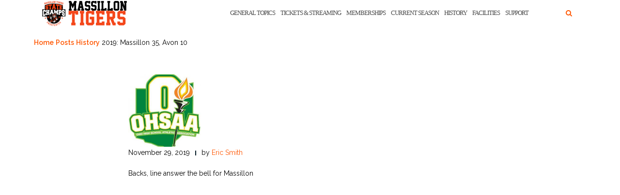

--- FILE ---
content_type: text/html; charset=UTF-8
request_url: https://massillontigers.com/2019/11/29/2019-massillon-35-avon-10/
body_size: 11635
content:
<!DOCTYPE html><html lang="en-US"><head><meta charset="UTF-8"><meta name="viewport" content="width=device-width, initial-scale=1"><link rel="stylesheet" media="print" onload="this.onload=null;this.media='all';" id="ao_optimized_gfonts" href="https://fonts.googleapis.com/css?family=Raleway%3A100%2C300%2C400%2C500%2C600%2C700&amp;display=swap"><link rel="profile" href="https://gmpg.org/xfn/11"><link rel="pingback" href="https://massillontigers.com/xmlrpc.php"><meta name='robots' content='index, follow, max-image-preview:large, max-snippet:-1, max-video-preview:-1' /><link media="all" href="https://massillontigers.com/wp-content/cache/autoptimize/css/autoptimize_0f6a650904f6a1f06ca41f67321fd405.css" rel="stylesheet"><title>2019: Massillon 35, Avon 10 - MassillonTigers.com</title><link rel="canonical" href="https://massillontigers.com/2019/11/29/2019-massillon-35-avon-10/" /><meta property="og:locale" content="en_US" /><meta property="og:type" content="article" /><meta property="og:title" content="2019: Massillon 35, Avon 10 - MassillonTigers.com" /><meta property="og:description" content="Backs, line answer the bell for Massillon Nov 29, 2019 10:18 PM GAME STATS PARMA Massillon coach Nate Moore believes &hellip; Continue reading 2019: Massillon 35, Avon 10" /><meta property="og:url" content="https://massillontigers.com/2019/11/29/2019-massillon-35-avon-10/" /><meta property="og:site_name" content="MassillonTigers.com" /><meta property="article:publisher" content="https://www.facebook.com/massillontiger.boosterclub/" /><meta property="article:published_time" content="2019-11-30T04:10:32+00:00" /><meta property="article:modified_time" content="2020-10-19T14:25:32+00:00" /><meta property="og:image" content="https://massillontigers.com/wp-content/uploads/2017/06/OHSAA-2017-e1561058900416.jpg" /><meta property="og:image:width" content="300" /><meta property="og:image:height" content="300" /><meta property="og:image:type" content="image/jpeg" /><meta name="author" content="Eric Smith" /><meta name="twitter:card" content="summary_large_image" /><meta name="twitter:creator" content="@MassillonProud" /><meta name="twitter:site" content="@Massillon_Tiger" /><meta name="twitter:label1" content="Written by" /><meta name="twitter:data1" content="Eric Smith" /><meta name="twitter:label2" content="Est. reading time" /><meta name="twitter:data2" content="2 minutes" /> <script type="application/ld+json" class="yoast-schema-graph">{"@context":"https://schema.org","@graph":[{"@type":"Article","@id":"https://massillontigers.com/2019/11/29/2019-massillon-35-avon-10/#article","isPartOf":{"@id":"https://massillontigers.com/2019/11/29/2019-massillon-35-avon-10/"},"author":{"name":"Eric Smith","@id":"https://massillontigers.com/#/schema/person/d6805f15038b650b529a3a473e07fb9e"},"headline":"2019: Massillon 35, Avon 10","datePublished":"2019-11-30T04:10:32+00:00","dateModified":"2020-10-19T14:25:32+00:00","mainEntityOfPage":{"@id":"https://massillontigers.com/2019/11/29/2019-massillon-35-avon-10/"},"wordCount":475,"publisher":{"@id":"https://massillontigers.com/#organization"},"image":{"@id":"https://massillontigers.com/2019/11/29/2019-massillon-35-avon-10/#primaryimage"},"thumbnailUrl":"https://massillontigers.com/wp-content/uploads/2017/06/OHSAA-2017-e1561058900416.jpg","keywords":["Aidan Longwell","Avon","Parma Byers Field","Raekwon Venson","Zion Phifer"],"articleSection":["History"],"inLanguage":"en-US"},{"@type":"WebPage","@id":"https://massillontigers.com/2019/11/29/2019-massillon-35-avon-10/","url":"https://massillontigers.com/2019/11/29/2019-massillon-35-avon-10/","name":"2019: Massillon 35, Avon 10 - MassillonTigers.com","isPartOf":{"@id":"https://massillontigers.com/#website"},"primaryImageOfPage":{"@id":"https://massillontigers.com/2019/11/29/2019-massillon-35-avon-10/#primaryimage"},"image":{"@id":"https://massillontigers.com/2019/11/29/2019-massillon-35-avon-10/#primaryimage"},"thumbnailUrl":"https://massillontigers.com/wp-content/uploads/2017/06/OHSAA-2017-e1561058900416.jpg","datePublished":"2019-11-30T04:10:32+00:00","dateModified":"2020-10-19T14:25:32+00:00","breadcrumb":{"@id":"https://massillontigers.com/2019/11/29/2019-massillon-35-avon-10/#breadcrumb"},"inLanguage":"en-US","potentialAction":[{"@type":"ReadAction","target":["https://massillontigers.com/2019/11/29/2019-massillon-35-avon-10/"]}]},{"@type":"ImageObject","inLanguage":"en-US","@id":"https://massillontigers.com/2019/11/29/2019-massillon-35-avon-10/#primaryimage","url":"https://massillontigers.com/wp-content/uploads/2017/06/OHSAA-2017-e1561058900416.jpg","contentUrl":"https://massillontigers.com/wp-content/uploads/2017/06/OHSAA-2017-e1561058900416.jpg","width":300,"height":300,"caption":"OHSAA"},{"@type":"BreadcrumbList","@id":"https://massillontigers.com/2019/11/29/2019-massillon-35-avon-10/#breadcrumb","itemListElement":[{"@type":"ListItem","position":1,"name":"Home","item":"https://massillontigers.com/"},{"@type":"ListItem","position":2,"name":"Posts","item":"https://massillontigers.com/posts/"},{"@type":"ListItem","position":3,"name":"History","item":"https://massillontigers.com/category/history/"},{"@type":"ListItem","position":4,"name":"2019: Massillon 35, Avon 10"}]},{"@type":"WebSite","@id":"https://massillontigers.com/#website","url":"https://massillontigers.com/","name":"MassillonTigers.com","description":"The official home of the 25 Time State Champion Massillon Tiger football program!","publisher":{"@id":"https://massillontigers.com/#organization"},"potentialAction":[{"@type":"SearchAction","target":{"@type":"EntryPoint","urlTemplate":"https://massillontigers.com/?s={search_term_string}"},"query-input":{"@type":"PropertyValueSpecification","valueRequired":true,"valueName":"search_term_string"}}],"inLanguage":"en-US"},{"@type":"Organization","@id":"https://massillontigers.com/#organization","name":"Massillon Tiger Football Booster Club","url":"https://massillontigers.com/","logo":{"@type":"ImageObject","inLanguage":"en-US","@id":"https://massillontigers.com/#/schema/logo/image/","url":"https://massillontigers.com/wp-content/uploads/2017/05/IMG_8395.jpg","contentUrl":"https://massillontigers.com/wp-content/uploads/2017/05/IMG_8395.jpg","width":654,"height":810,"caption":"Massillon Tiger Football Booster Club"},"image":{"@id":"https://massillontigers.com/#/schema/logo/image/"},"sameAs":["https://www.facebook.com/massillontiger.boosterclub/","https://x.com/Massillon_Tiger"]},{"@type":"Person","@id":"https://massillontigers.com/#/schema/person/d6805f15038b650b529a3a473e07fb9e","name":"Eric Smith","image":{"@type":"ImageObject","inLanguage":"en-US","@id":"https://massillontigers.com/#/schema/person/image/","url":"https://secure.gravatar.com/avatar/1a2252e158caf01b342c9b79f7d233cbae99392530af344f7ac393d00b42e1b0?s=96&d=mm&r=g","contentUrl":"https://secure.gravatar.com/avatar/1a2252e158caf01b342c9b79f7d233cbae99392530af344f7ac393d00b42e1b0?s=96&d=mm&r=g","caption":"Eric Smith"},"sameAs":["https://x.com/@MassillonProud"],"url":"https://massillontigers.com/author/esmith/"}]}</script> <link rel='dns-prefetch' href='//stats.wp.com' /><link href='https://fonts.gstatic.com' crossorigin='anonymous' rel='preconnect' /><link rel="alternate" type="application/rss+xml" title="MassillonTigers.com &raquo; Feed" href="https://massillontigers.com/feed/" /><link rel="alternate" type="application/rss+xml" title="MassillonTigers.com &raquo; Comments Feed" href="https://massillontigers.com/comments/feed/" /><link rel="alternate" type="application/rss+xml" title="MassillonTigers.com &raquo; 2019: Massillon 35, Avon 10 Comments Feed" href="https://massillontigers.com/2019/11/29/2019-massillon-35-avon-10/feed/" /><link rel="alternate" title="oEmbed (JSON)" type="application/json+oembed" href="https://massillontigers.com/wp-json/oembed/1.0/embed?url=https%3A%2F%2Fmassillontigers.com%2F2019%2F11%2F29%2F2019-massillon-35-avon-10%2F" /><link rel="alternate" title="oEmbed (XML)" type="text/xml+oembed" href="https://massillontigers.com/wp-json/oembed/1.0/embed?url=https%3A%2F%2Fmassillontigers.com%2F2019%2F11%2F29%2F2019-massillon-35-avon-10%2F&#038;format=xml" />  <script src="//www.googletagmanager.com/gtag/js?id=G-7FLH09G2N4"  data-cfasync="false" data-wpfc-render="false" type="text/javascript" async></script> <script data-cfasync="false" data-wpfc-render="false" type="text/javascript">var em_version = '8.11.1';
				var em_track_user = true;
				var em_no_track_reason = '';
								var ExactMetricsDefaultLocations = {"page_location":"https:\/\/massillontigers.com\/2019\/11\/29\/2019-massillon-35-avon-10\/"};
								if ( typeof ExactMetricsPrivacyGuardFilter === 'function' ) {
					var ExactMetricsLocations = (typeof ExactMetricsExcludeQuery === 'object') ? ExactMetricsPrivacyGuardFilter( ExactMetricsExcludeQuery ) : ExactMetricsPrivacyGuardFilter( ExactMetricsDefaultLocations );
				} else {
					var ExactMetricsLocations = (typeof ExactMetricsExcludeQuery === 'object') ? ExactMetricsExcludeQuery : ExactMetricsDefaultLocations;
				}

								var disableStrs = [
										'ga-disable-G-7FLH09G2N4',
									];

				/* Function to detect opted out users */
				function __gtagTrackerIsOptedOut() {
					for (var index = 0; index < disableStrs.length; index++) {
						if (document.cookie.indexOf(disableStrs[index] + '=true') > -1) {
							return true;
						}
					}

					return false;
				}

				/* Disable tracking if the opt-out cookie exists. */
				if (__gtagTrackerIsOptedOut()) {
					for (var index = 0; index < disableStrs.length; index++) {
						window[disableStrs[index]] = true;
					}
				}

				/* Opt-out function */
				function __gtagTrackerOptout() {
					for (var index = 0; index < disableStrs.length; index++) {
						document.cookie = disableStrs[index] + '=true; expires=Thu, 31 Dec 2099 23:59:59 UTC; path=/';
						window[disableStrs[index]] = true;
					}
				}

				if ('undefined' === typeof gaOptout) {
					function gaOptout() {
						__gtagTrackerOptout();
					}
				}
								window.dataLayer = window.dataLayer || [];

				window.ExactMetricsDualTracker = {
					helpers: {},
					trackers: {},
				};
				if (em_track_user) {
					function __gtagDataLayer() {
						dataLayer.push(arguments);
					}

					function __gtagTracker(type, name, parameters) {
						if (!parameters) {
							parameters = {};
						}

						if (parameters.send_to) {
							__gtagDataLayer.apply(null, arguments);
							return;
						}

						if (type === 'event') {
														parameters.send_to = exactmetrics_frontend.v4_id;
							var hookName = name;
							if (typeof parameters['event_category'] !== 'undefined') {
								hookName = parameters['event_category'] + ':' + name;
							}

							if (typeof ExactMetricsDualTracker.trackers[hookName] !== 'undefined') {
								ExactMetricsDualTracker.trackers[hookName](parameters);
							} else {
								__gtagDataLayer('event', name, parameters);
							}
							
						} else {
							__gtagDataLayer.apply(null, arguments);
						}
					}

					__gtagTracker('js', new Date());
					__gtagTracker('set', {
						'developer_id.dNDMyYj': true,
											});
					if ( ExactMetricsLocations.page_location ) {
						__gtagTracker('set', ExactMetricsLocations);
					}
										__gtagTracker('config', 'G-7FLH09G2N4', {"forceSSL":"true"} );
										window.gtag = __gtagTracker;										(function () {
						/* https://developers.google.com/analytics/devguides/collection/analyticsjs/ */
						/* ga and __gaTracker compatibility shim. */
						var noopfn = function () {
							return null;
						};
						var newtracker = function () {
							return new Tracker();
						};
						var Tracker = function () {
							return null;
						};
						var p = Tracker.prototype;
						p.get = noopfn;
						p.set = noopfn;
						p.send = function () {
							var args = Array.prototype.slice.call(arguments);
							args.unshift('send');
							__gaTracker.apply(null, args);
						};
						var __gaTracker = function () {
							var len = arguments.length;
							if (len === 0) {
								return;
							}
							var f = arguments[len - 1];
							if (typeof f !== 'object' || f === null || typeof f.hitCallback !== 'function') {
								if ('send' === arguments[0]) {
									var hitConverted, hitObject = false, action;
									if ('event' === arguments[1]) {
										if ('undefined' !== typeof arguments[3]) {
											hitObject = {
												'eventAction': arguments[3],
												'eventCategory': arguments[2],
												'eventLabel': arguments[4],
												'value': arguments[5] ? arguments[5] : 1,
											}
										}
									}
									if ('pageview' === arguments[1]) {
										if ('undefined' !== typeof arguments[2]) {
											hitObject = {
												'eventAction': 'page_view',
												'page_path': arguments[2],
											}
										}
									}
									if (typeof arguments[2] === 'object') {
										hitObject = arguments[2];
									}
									if (typeof arguments[5] === 'object') {
										Object.assign(hitObject, arguments[5]);
									}
									if ('undefined' !== typeof arguments[1].hitType) {
										hitObject = arguments[1];
										if ('pageview' === hitObject.hitType) {
											hitObject.eventAction = 'page_view';
										}
									}
									if (hitObject) {
										action = 'timing' === arguments[1].hitType ? 'timing_complete' : hitObject.eventAction;
										hitConverted = mapArgs(hitObject);
										__gtagTracker('event', action, hitConverted);
									}
								}
								return;
							}

							function mapArgs(args) {
								var arg, hit = {};
								var gaMap = {
									'eventCategory': 'event_category',
									'eventAction': 'event_action',
									'eventLabel': 'event_label',
									'eventValue': 'event_value',
									'nonInteraction': 'non_interaction',
									'timingCategory': 'event_category',
									'timingVar': 'name',
									'timingValue': 'value',
									'timingLabel': 'event_label',
									'page': 'page_path',
									'location': 'page_location',
									'title': 'page_title',
									'referrer' : 'page_referrer',
								};
								for (arg in args) {
																		if (!(!args.hasOwnProperty(arg) || !gaMap.hasOwnProperty(arg))) {
										hit[gaMap[arg]] = args[arg];
									} else {
										hit[arg] = args[arg];
									}
								}
								return hit;
							}

							try {
								f.hitCallback();
							} catch (ex) {
							}
						};
						__gaTracker.create = newtracker;
						__gaTracker.getByName = newtracker;
						__gaTracker.getAll = function () {
							return [];
						};
						__gaTracker.remove = noopfn;
						__gaTracker.loaded = true;
						window['__gaTracker'] = __gaTracker;
					})();
									} else {
										console.log("");
					(function () {
						function __gtagTracker() {
							return null;
						}

						window['__gtagTracker'] = __gtagTracker;
						window['gtag'] = __gtagTracker;
					})();
									}</script>  <script data-cfasync="false" data-wpfc-render="false" type="text/javascript" id='exactmetrics-frontend-script-js-extra'>var exactmetrics_frontend = {"js_events_tracking":"true","download_extensions":"zip,mp3,mpeg,pdf,docx,pptx,xlsx,rar","inbound_paths":"[{\"path\":\"\\\/go\\\/\",\"label\":\"affiliate\"},{\"path\":\"\\\/recommend\\\/\",\"label\":\"affiliate\"}]","home_url":"https:\/\/massillontigers.com","hash_tracking":"false","v4_id":"G-7FLH09G2N4"};</script> <script type="text/javascript" src="https://massillontigers.com/wp-includes/js/jquery/jquery.min.js" id="jquery-core-js"></script> <script type="text/javascript" id="simple-banner-script-js-before">const simpleBannerScriptParams = {"pro_version_enabled":"","debug_mode":false,"id":15086,"version":"3.2.0","banner_params":[{"hide_simple_banner":"yes","simple_banner_prepend_element":"body","simple_banner_position":"inherit","header_margin":"","header_padding":"","wp_body_open_enabled":"","wp_body_open":true,"simple_banner_z_index":"","simple_banner_text":"Make a Donation to the Massillon Tiger Football Endowment Fund","disabled_on_current_page":false,"disabled_pages_array":[],"is_current_page_a_post":true,"disabled_on_posts":"","simple_banner_disabled_page_paths":false,"simple_banner_font_size":"20px","simple_banner_color":"#000000","simple_banner_text_color":"#ff5600","simple_banner_link_color":"#ff5600","simple_banner_close_color":"","simple_banner_custom_css":"font-weight: 900;","simple_banner_scrolling_custom_css":"","simple_banner_text_custom_css":"","simple_banner_button_css":"","site_custom_css":"","keep_site_custom_css":"","site_custom_js":"","keep_site_custom_js":"","close_button_enabled":"","close_button_expiration":"","close_button_cookie_set":false,"current_date":{"date":"2026-01-24 18:53:16.274220","timezone_type":3,"timezone":"UTC"},"start_date":{"date":"2026-01-24 18:53:16.274227","timezone_type":3,"timezone":"UTC"},"end_date":{"date":"2026-01-24 18:53:16.274231","timezone_type":3,"timezone":"UTC"},"simple_banner_start_after_date":"","simple_banner_remove_after_date":"","simple_banner_insert_inside_element":""}]}
//# sourceURL=simple-banner-script-js-before</script> <link rel="https://api.w.org/" href="https://massillontigers.com/wp-json/" /><link rel="alternate" title="JSON" type="application/json" href="https://massillontigers.com/wp-json/wp/v2/posts/15086" /><link rel="EditURI" type="application/rsd+xml" title="RSD" href="https://massillontigers.com/xmlrpc.php?rsd" /><link rel='shortlink' href='https://massillontigers.com/?p=15086' /> <script id="simple-banner-site-custom-js-dummy" type="text/javascript"></script> <meta name="generator" content="Elementor 3.34.1; features: additional_custom_breakpoints; settings: css_print_method-external, google_font-enabled, font_display-auto"><link rel="icon" href="https://massillontigers.com/wp-content/uploads/2017/05/cropped-IMG_8396-e1494261203638-32x32.jpg" sizes="32x32" /><link rel="icon" href="https://massillontigers.com/wp-content/uploads/2017/05/cropped-IMG_8396-e1494261203638-192x192.jpg" sizes="192x192" /><link rel="apple-touch-icon" href="https://massillontigers.com/wp-content/uploads/2017/05/cropped-IMG_8396-e1494261203638-180x180.jpg" /><meta name="msapplication-TileImage" content="https://massillontigers.com/wp-content/uploads/2017/05/cropped-IMG_8396-e1494261203638-270x270.jpg" /></head><body class="wp-singular post-template-default single single-post postid-15086 single-format-standard wp-custom-logo wp-theme-shapely group-blog has-sidebar-right elementor-default elementor-kit-22014"><div id="page" class="site"> <a class="skip-link screen-reader-text" href="#content">Skip to content</a><header id="masthead" class="site-header" role="banner"><div class="nav-container"><nav  id="site-navigation" class="main-navigation" role="navigation"><div class="container nav-bar"><div class="flex-row"><div class="module left site-title-container"> <a href="https://massillontigers.com/" class="custom-logo-link" rel="home" itemprop="url"><img width="180" height="55" src="https://massillontigers.com/wp-content/uploads/2024/01/Massillon-Tigers-Header-Image-2024.png" class="custom-logo logo" alt="MassillonTigers.com" itemprop="logo" decoding="async" /></a></div> <button class="module widget-handle mobile-toggle right visible-sm visible-xs"> <i class="fa fa-bars"></i> </button><div class="module-group right"><div class="module left"><div class="collapse navbar-collapse navbar-ex1-collapse"><ul id="menu" class="menu"><li id="menu-item-26590" class="menu-item menu-item-type-post_type menu-item-object-page menu-item-26590"><a title="General Topics" href="https://massillontigers.com/hot-topics/">General Topics</a></li><li id="menu-item-26591" class="menu-item menu-item-type-post_type menu-item-object-page menu-item-26591"><a title="Tickets &#038; Streaming" href="https://massillontigers.com/tickets-streaming/">Tickets &#038; Streaming</a></li><li id="menu-item-26597" class="menu-item menu-item-type-post_type menu-item-object-page menu-item-26597"><a title="Memberships" href="https://massillontigers.com/booster-club/booster-club-info/become-a-member/">Memberships</a></li><li id="menu-item-26595" class="menu-item menu-item-type-post_type menu-item-object-page menu-item-26595"><a title="Current Season" href="https://massillontigers.com/current-season/">Current Season</a></li><li id="menu-item-26596" class="menu-item menu-item-type-post_type menu-item-object-page menu-item-26596"><a title="History" href="https://massillontigers.com/history-2/">History</a></li><li id="menu-item-26592" class="menu-item menu-item-type-post_type menu-item-object-page menu-item-26592"><a title="Facilities" href="https://massillontigers.com/facilities/">Facilities</a></li><li id="menu-item-26593" class="menu-item menu-item-type-post_type menu-item-object-page menu-item-26593"><a title="Support" href="https://massillontigers.com/booster-club/">Support</a></li></ul></div></div><div class="module widget-handle search-widget-handle hidden-xs hidden-sm"> <button class="search"> <i class="fa fa-search"></i> <span class="title">Site Search</span> </button><div class="function"><form role="search"  method="get" class="search-form" action="https://massillontigers.com/" method="get" class="search-form" action="https://massillontigers.com/"><div class="search-form-wrapper"> <input type="search" class="search-field" placeholder="Search &hellip;" value="" name="s" /> <button type="submit" class="search-submit"> <span class="screen-reader-text">Search</span> <i class="fas fa-search" aria-hidden="true"></i> </button></div></form></div></div></div></div></div></nav></div></header><div id="content" class="main-container"><div class="header-callout"><div class="container mt20"><p id="breadcrumbs"><span><span><a href="https://massillontigers.com/">Home</a></span> <span><a href="https://massillontigers.com/posts/">Posts</a></span> <span><a href="https://massillontigers.com/category/history/">History</a></span> <span class="breadcrumb_last" aria-current="page">2019: Massillon 35, Avon 10</span></span></p></div></div><section class="content-area "><div id="main" class="container" role="main"><div class="row"><div id="primary" class="col-md-8 mb-xs-24 no-sidebar"><article id="post-15086" class="post-content post-grid-wide post-15086 post type-post status-publish format-standard has-post-thumbnail hentry category-history tag-aidan-longwell tag-avon tag-parma-byers-field tag-raekwon-venson tag-zion-phifer"><header class="entry-header nolist"> <a href="https://massillontigers.com/2019/11/29/2019-massillon-35-avon-10/"> <img width="300" height="300" src="https://massillontigers.com/wp-content/uploads/2017/06/OHSAA-2017-e1561058900416.jpg" class="attachment-shapely-featured size-shapely-featured wp-post-image" alt="" /> </a></header><div class="entry-content"><div class="entry-meta"><ul class="post-meta"><li><span class="posted-on"><time class="entry-date published" datetime="2019-11-29T23:10:32-05:00">November 29, 2019</time><time class="updated" datetime="2020-10-19T10:25:32-05:00">October 19, 2020</time></span></li><li><span>by <a href="https://massillontigers.com/author/esmith/" title="Eric Smith">Eric Smith</a></span></li></ul></div><div class="shapely-content "><div class="title">Backs, line answer the bell for Massillon</div><div></div><div><div class="jetpack-video-wrapper"><iframe title="Massillon Tigers vs. Avon Eagles (11.29.2019)" width="1140" height="641" src="https://www.youtube.com/embed/xhD8KwRNKtE?feature=oembed" frameborder="0" allow="accelerometer; autoplay; clipboard-write; encrypted-media; gyroscope; picture-in-picture" allowfullscreen></iframe></div></div><div></div><div class="dateTimeStory">Nov 29, 2019 10:18 PM</div><h2><a href="https://www.massillontigers.com/statistics/2019/nov29-19.htm"><strong>GAME STATS</strong></a></h2><div class="body"><p><strong>PARMA</strong> Massillon coach Nate Moore believes in a workmanlike approach to a game.</p><p>To the fifth-year Tiger mentor, it&#8217;s all about punching the clock on game night and putting in a full 48-minute effort. That&#8217;s regardless of who the player is or what may be their perceived role.</p><p>On Friday night in a Division II state semifinal against Avon at Parma&#8217;s Byers Field, those business-like approaches helped the Tigers run their way to a 35-10 win and a second consecutive berth in the state championship game.</p><p>Massillon, 14-0, will face Cincinnati La Salle on Thursday night in Canton for the state title.</p><p>The approach started with senior running back Zion Phifer, who stepped into the starting role due to an injury to Terrance Keyes Jr. Phifer clocked and helped to knock out the Eagles thanks to a 146-yard, four-touchdown performance on 20 carries.</p><p>&#8220;He went out there and did his job,&#8221; Moore said. &#8220;I&#8217;m proud of him for it.&#8221;</p><p>Phifer&#8217;s four touchdown runs came in a variety of styles. There were runs where he was virtually untouched and others where he ran over defenders.</p><p>Then, there was his final run, a 25-yarder in the third quarter, in which he spun out of the pile and ran into the end zone. That provided Massillon with a 28-10 lead.</p><p>The final score came thanks to Raekwon Venson, a one-yard run with just over seven minutes remaining. Venson ran for 54 yards on nine carries.</p><p>&#8220;They&#8217;re physical, obviously,&#8221; Avon coach Mike Elder said of Massillon&#8217;s running game. &#8220;If you&#8217;re going to win these games, you do it in the offseason, you do it in the weight room. You do it with genetics, that&#8217;s part of the deal. They&#8217;re a physical football team.&#8221;</p><p>That physicality started up front with a Massillon offensive line which was forced to shuffle a bit when guard John Kouth went down with an early injury. Dylan Garretson, however, came in to fill the void.</p><p>It wasn&#8217;t the first time Garretson has been called upon to help fill in a vacancy. Like Phifer and Venson, though, the performance was exactly what Moore expected to see when he went in the game.</p><p>&#8220;He did his job when called upon,&#8221; Moore said. &#8220;That&#8217;s not something, that&#8217;s the expectation. That&#8217;s the expectation. I&#8217;m not going to make it into something it&#8217;s not.&#8221;</p><p>That line helped Massillon rush for 185 net yards on 32 carries. Both Phifer and Venson averaged at least 6.1 yards a rush.</p><p>&#8220;I&#8217;m proud of them,&#8221; Moore said. &#8220;I&#8217;m super proud of them. But I&#8217;m proud of everybody.&#8221;</p><p>Reach Chris at 330-775-1128 or <a href="mailto:chris.easterling@indeonline.com">chris.easterling@indeonline.com</a>.</p><p>On Twitter: <a href="http://www.twitter.com/ceasterlingINDE" target="_blank" rel="noopener noreferrer">@ceasterlingINDE</a></p></div></div></div><div class="shapely-next-prev row"><div class="col-md-6 text-left"><div class="wrapper"><span class="fa fa-angle-left"></span> <a href="https://massillontigers.com/2019/11/26/booster-club-report-week-13-2/" rel="prev">Booster Club Report &#8211; Week 13</a></div></div><div class="col-md-6 text-right"><div class="wrapper"><a href="https://massillontigers.com/2019/12/03/booster-club-report-week-14-2/" rel="next">Booster Club Report &#8211; Week 14</a> <span class="fa fa-angle-right"></span></div></div></div><div class="author-bio"><div class="row"><div class="col-sm-2"><div class="avatar"> <img alt='' src='https://secure.gravatar.com/avatar/1a2252e158caf01b342c9b79f7d233cbae99392530af344f7ac393d00b42e1b0?s=100&#038;d=mm&#038;r=g' srcset='https://secure.gravatar.com/avatar/1a2252e158caf01b342c9b79f7d233cbae99392530af344f7ac393d00b42e1b0?s=200&#038;d=mm&#038;r=g 2x' class='avatar avatar-100 photo' height='100' width='100' decoding='async'/></div></div><div class="col-sm-10"> <span class="vcard author"><b class="fn">esmith</b></span><div></div><ul class="list-inline social-list author-social"><li> <a href="http://@MassillonProud"> <i class="fa fa-twitter"></i> </a></li></ul></div></div></div><div class="shapely-tags"><span class="fa fa-tags"></span><a href="https://massillontigers.com/tag/aidan-longwell/" rel="tag">Aidan Longwell</a> <a href="https://massillontigers.com/tag/avon/" rel="tag">Avon</a> <a href="https://massillontigers.com/tag/parma-byers-field/" rel="tag">Parma Byers Field</a> <a href="https://massillontigers.com/tag/raekwon-venson/" rel="tag">Raekwon Venson</a> <a href="https://massillontigers.com/tag/zion-phifer/" rel="tag">Zion Phifer</a></div><div class="shapely-related-posts"><div class="row"><div class="col-lg-11 col-sm-10 col-xs-12 shapely-related-posts-title"><h3><span>Related articles </span></h3></div></div><div class="shapely-carousel-navigation hidden-xs"><ul class="shapely-carousel-arrows clearfix"><li><a href="#" class="shapely-owl-prev fa fa-angle-left"></a></li><li><a href="#" class="shapely-owl-next fa fa-angle-right"></a></li></ul></div><div class="owlCarousel owl-carousel owl-theme" data-slider-id="15086" id="owlCarousel-15086" 
 data-slider-items="3" 
 data-slider-speed="400" data-slider-auto-play="1" data-slider-navigation="false"><div class="item"><a href="https://massillontigers.com/2026/01/13/massillon-has-experienced-several-college-pro-venues/" class="related-item-thumbnail" style="background-image: url( https://massillontigers.com/wp-content/uploads/2017/05/IMG_8395.jpg )"><img width="242" height="300" src="https://massillontigers.com/wp-content/uploads/2017/05/IMG_8395.jpg" class="attachment-shapely-grid size-shapely-grid wp-post-image" alt="Obie Logo (Large)" decoding="async" /></a><div class="shapely-related-post-title"><a href="https://massillontigers.com/2026/01/13/massillon-has-experienced-several-college-pro-venues/">Massillon has Experienced Several College/Pro&hellip;</a></div></div><div class="item"><a href="https://massillontigers.com/2025/12/04/several-2025-tigers-make-their-mark-in-the-record-book/" class="related-item-thumbnail" style="background-image: url( https://massillontigers.com/wp-content/uploads/2017/05/IMG_8395.jpg )"><img width="242" height="300" src="https://massillontigers.com/wp-content/uploads/2017/05/IMG_8395.jpg" class="attachment-shapely-grid size-shapely-grid wp-post-image" alt="Obie Logo (Large)" decoding="async" /></a><div class="shapely-related-post-title"><a href="https://massillontigers.com/2025/12/04/several-2025-tigers-make-their-mark-in-the-record-book/">Several 2025 Tigers Make Their&hellip;</a></div></div><div class="item"><a href="https://massillontigers.com/2025/11/22/32913/" class="related-item-thumbnail" style="background-image: url( https://massillontigers.com/wp-content/uploads/2017/05/IMG_8395.jpg )"><img width="242" height="300" src="https://massillontigers.com/wp-content/uploads/2017/05/IMG_8395.jpg" class="attachment-shapely-grid size-shapely-grid wp-post-image" alt="Obie Logo (Large)" decoding="async" /></a><div class="shapely-related-post-title"><a href="https://massillontigers.com/2025/11/22/32913/">Mistakes Prove Costly in Playoff&hellip;</a></div></div><div class="item"><a href="https://massillontigers.com/2025/11/20/ten-massillon-players-receive-all-district-honors/" class="related-item-thumbnail" style="background-image: url( https://massillontigers.com/wp-content/uploads/2017/05/IMG_8395.jpg )"><img width="242" height="300" src="https://massillontigers.com/wp-content/uploads/2017/05/IMG_8395.jpg" class="attachment-shapely-grid size-shapely-grid wp-post-image" alt="Obie Logo (Large)" decoding="async" /></a><div class="shapely-related-post-title"><a href="https://massillontigers.com/2025/11/20/ten-massillon-players-receive-all-district-honors/">Ten Massillon Players Receive All-District&hellip;</a></div></div><div class="item"><a href="https://massillontigers.com/2025/11/15/massillon-steamrolls-columbus-desales-to-advance-in-the-playoffs/" class="related-item-thumbnail" style="background-image: url( https://massillontigers.com/wp-content/uploads/2017/05/IMG_8395.jpg )"><img width="242" height="300" src="https://massillontigers.com/wp-content/uploads/2017/05/IMG_8395.jpg" class="attachment-shapely-grid size-shapely-grid wp-post-image" alt="Obie Logo (Large)" decoding="async" /></a><div class="shapely-related-post-title"><a href="https://massillontigers.com/2025/11/15/massillon-steamrolls-columbus-desales-to-advance-in-the-playoffs/">Massillon Steamrolls Columbus DeSales to&hellip;</a></div></div><div class="item"><a href="https://massillontigers.com/2025/11/12/six-tigers-named-2025-all-stark-county/" class="related-item-thumbnail" style="background-image: url( https://massillontigers.com/wp-content/uploads/2017/05/IMG_8395.jpg )"><img width="242" height="300" src="https://massillontigers.com/wp-content/uploads/2017/05/IMG_8395.jpg" class="attachment-shapely-grid size-shapely-grid wp-post-image" alt="Obie Logo (Large)" decoding="async" /></a><div class="shapely-related-post-title"><a href="https://massillontigers.com/2025/11/12/six-tigers-named-2025-all-stark-county/">Seven Tigers Named 2025 All-Stark&hellip;</a></div></div><div class="item"><a href="https://massillontigers.com/2025/11/06/the-playoffs-for-massillon-begins-on-friday/" class="related-item-thumbnail" style="background-image: url( https://massillontigers.com/wp-content/uploads/2017/05/IMG_8395.jpg )"><img width="242" height="300" src="https://massillontigers.com/wp-content/uploads/2017/05/IMG_8395.jpg" class="attachment-shapely-grid size-shapely-grid wp-post-image" alt="Obie Logo (Large)" decoding="async" /></a><div class="shapely-related-post-title"><a href="https://massillontigers.com/2025/11/06/the-playoffs-for-massillon-begins-on-friday/">The Playoffs for Massillon Begins&hellip;</a></div></div><div class="item"><a href="https://massillontigers.com/2025/10/23/32622/" class="related-item-thumbnail" style="background-image: url( https://massillontigers.com/wp-content/uploads/2017/05/IMG_8395.jpg )"><img width="242" height="300" src="https://massillontigers.com/wp-content/uploads/2017/05/IMG_8395.jpg" class="attachment-shapely-grid size-shapely-grid wp-post-image" alt="Obie Logo (Large)" decoding="async" /></a><div class="shapely-related-post-title"><a href="https://massillontigers.com/2025/10/23/32622/">A Look Back at Past&hellip;</a></div></div><div class="item"><a href="https://massillontigers.com/2025/10/16/a-look-back-at-past-massillon-teams-part-9-the-1998-season/" class="related-item-thumbnail" style="background-image: url( https://massillontigers.com/wp-content/uploads/2017/05/IMG_8395.jpg )"><img width="242" height="300" src="https://massillontigers.com/wp-content/uploads/2017/05/IMG_8395.jpg" class="attachment-shapely-grid size-shapely-grid wp-post-image" alt="Obie Logo (Large)" decoding="async" /></a><div class="shapely-related-post-title"><a href="https://massillontigers.com/2025/10/16/a-look-back-at-past-massillon-teams-part-9-the-1998-season/">A Look Back at Past&hellip;</a></div></div><div class="item"><a href="https://massillontigers.com/2025/10/09/a-look-back-at-past-massillon-teams-part-8-the-1997-season/" class="related-item-thumbnail" style="background-image: url( https://massillontigers.com/wp-content/uploads/2017/05/IMG_8395.jpg )"><img width="242" height="300" src="https://massillontigers.com/wp-content/uploads/2017/05/IMG_8395.jpg" class="attachment-shapely-grid size-shapely-grid wp-post-image" alt="Obie Logo (Large)" decoding="async" /></a><div class="shapely-related-post-title"><a href="https://massillontigers.com/2025/10/09/a-look-back-at-past-massillon-teams-part-8-the-1997-season/">A Look Back at Past&hellip;</a></div></div></div></div></article></div></div></div></section><div class="footer-callout"></div><footer id="colophon" class="site-footer footer bg-dark" role="contentinfo"><div class="container footer-inner"><div class="row"><div class="footer-widget-area"><div class="col-md-3 col-sm-6 footer-widget" role="complementary"><div id="custom_html-5" class="widget_text widget widget_custom_html"><h2 class="widget-title">Follow Us</h2><div class="textwidget custom-html-widget"><a href="https://twitter.com/Massillon_Tiger" target="new"><strong>Twitter</strong></a> <a href="https://www.facebook.com/massillontiger.boosterclub/" target="new"><strong>Facebook</strong></a></div></div></div></div></div><div class="row"><div class="site-info col-sm-6"><div class="copyright-text"> Copyright 2024 Massillon Tiger Football Booster Club, Inc.</div><div class="footer-credits"> Theme by <a href="https://colorlib.com/" target="_blank" rel="nofollow noopener" title="Colorlib">Colorlib</a> Powered by <a href="https://wordpress.org/" target="_blank" title="WordPress.org">WordPress</a></div></div><div class="col-sm-6 text-right"></div></div></div> <a class="btn btn-sm fade-half back-to-top inner-link" href="#top"><i class="fa fa-angle-up"></i></a></footer></div></div> <script type="speculationrules">{"prefetch":[{"source":"document","where":{"and":[{"href_matches":"/*"},{"not":{"href_matches":["/wp-*.php","/wp-admin/*","/wp-content/uploads/*","/wp-content/*","/wp-content/plugins/*","/wp-content/themes/shapely/*","/*\\?(.+)"]}},{"not":{"selector_matches":"a[rel~=\"nofollow\"]"}},{"not":{"selector_matches":".no-prefetch, .no-prefetch a"}}]},"eagerness":"conservative"}]}</script> <div class="simple-banner simple-banner-text" style="display:none !important"></div> <script>const lazyloadRunObserver = () => {
					const lazyloadBackgrounds = document.querySelectorAll( `.e-con.e-parent:not(.e-lazyloaded)` );
					const lazyloadBackgroundObserver = new IntersectionObserver( ( entries ) => {
						entries.forEach( ( entry ) => {
							if ( entry.isIntersecting ) {
								let lazyloadBackground = entry.target;
								if( lazyloadBackground ) {
									lazyloadBackground.classList.add( 'e-lazyloaded' );
								}
								lazyloadBackgroundObserver.unobserve( entry.target );
							}
						});
					}, { rootMargin: '200px 0px 200px 0px' } );
					lazyloadBackgrounds.forEach( ( lazyloadBackground ) => {
						lazyloadBackgroundObserver.observe( lazyloadBackground );
					} );
				};
				const events = [
					'DOMContentLoaded',
					'elementor/lazyload/observe',
				];
				events.forEach( ( event ) => {
					document.addEventListener( event, lazyloadRunObserver );
				} );</script> <link rel='stylesheet' id='dashicons-css' href='https://massillontigers.com/wp-includes/css/dashicons.min.css' type='text/css' media='all' /> <script type="text/javascript" id="shapely-scripts-js-extra">var ShapelyAdminObject = {"sticky_header":"1"};
//# sourceURL=shapely-scripts-js-extra</script> <script type="text/javascript" id="kaliforms-submission-frontend-js-extra">var KaliFormsObject = {"ajaxurl":"https://massillontigers.com/wp-admin/admin-ajax.php","ajax_nonce":"4c85f729b2"};
//# sourceURL=kaliforms-submission-frontend-js-extra</script> <script type="text/javascript" id="jetpack-stats-js-before">_stq = window._stq || [];
_stq.push([ "view", {"v":"ext","blog":"177067359","post":"15086","tz":"-5","srv":"massillontigers.com","j":"1:15.4"} ]);
_stq.push([ "clickTrackerInit", "177067359", "15086" ]);
//# sourceURL=jetpack-stats-js-before</script> <script type="text/javascript" src="https://stats.wp.com/e-202604.js" id="jetpack-stats-js" defer="defer" data-wp-strategy="defer"></script> <script type="text/javascript" id="thickbox-js-extra">var thickboxL10n = {"next":"Next \u003E","prev":"\u003C Prev","image":"Image","of":"of","close":"Close","noiframes":"This feature requires inline frames. You have iframes disabled or your browser does not support them.","loadingAnimation":"https://massillontigers.com/wp-includes/js/thickbox/loadingAnimation.gif"};
//# sourceURL=thickbox-js-extra</script> <script type="text/javascript" src="https://massillontigers.com/wp-includes/js/dist/vendor/wp-polyfill.min.js" id="wp-polyfill-js"></script> <script type="text/javascript" src="https://massillontigers.com/wp-includes/js/dist/hooks.min.js" id="wp-hooks-js"></script> <script type="text/javascript" src="https://massillontigers.com/wp-includes/js/dist/i18n.min.js" id="wp-i18n-js"></script> <script type="text/javascript" id="wp-i18n-js-after">wp.i18n.setLocaleData( { 'text direction\u0004ltr': [ 'ltr' ] } );
//# sourceURL=wp-i18n-js-after</script> <script id="wp-emoji-settings" type="application/json">{"baseUrl":"https://s.w.org/images/core/emoji/17.0.2/72x72/","ext":".png","svgUrl":"https://s.w.org/images/core/emoji/17.0.2/svg/","svgExt":".svg","source":{"concatemoji":"https://massillontigers.com/wp-includes/js/wp-emoji-release.min.js"}}</script> <script type="module">/*! This file is auto-generated */
const a=JSON.parse(document.getElementById("wp-emoji-settings").textContent),o=(window._wpemojiSettings=a,"wpEmojiSettingsSupports"),s=["flag","emoji"];function i(e){try{var t={supportTests:e,timestamp:(new Date).valueOf()};sessionStorage.setItem(o,JSON.stringify(t))}catch(e){}}function c(e,t,n){e.clearRect(0,0,e.canvas.width,e.canvas.height),e.fillText(t,0,0);t=new Uint32Array(e.getImageData(0,0,e.canvas.width,e.canvas.height).data);e.clearRect(0,0,e.canvas.width,e.canvas.height),e.fillText(n,0,0);const a=new Uint32Array(e.getImageData(0,0,e.canvas.width,e.canvas.height).data);return t.every((e,t)=>e===a[t])}function p(e,t){e.clearRect(0,0,e.canvas.width,e.canvas.height),e.fillText(t,0,0);var n=e.getImageData(16,16,1,1);for(let e=0;e<n.data.length;e++)if(0!==n.data[e])return!1;return!0}function u(e,t,n,a){switch(t){case"flag":return n(e,"\ud83c\udff3\ufe0f\u200d\u26a7\ufe0f","\ud83c\udff3\ufe0f\u200b\u26a7\ufe0f")?!1:!n(e,"\ud83c\udde8\ud83c\uddf6","\ud83c\udde8\u200b\ud83c\uddf6")&&!n(e,"\ud83c\udff4\udb40\udc67\udb40\udc62\udb40\udc65\udb40\udc6e\udb40\udc67\udb40\udc7f","\ud83c\udff4\u200b\udb40\udc67\u200b\udb40\udc62\u200b\udb40\udc65\u200b\udb40\udc6e\u200b\udb40\udc67\u200b\udb40\udc7f");case"emoji":return!a(e,"\ud83e\u1fac8")}return!1}function f(e,t,n,a){let r;const o=(r="undefined"!=typeof WorkerGlobalScope&&self instanceof WorkerGlobalScope?new OffscreenCanvas(300,150):document.createElement("canvas")).getContext("2d",{willReadFrequently:!0}),s=(o.textBaseline="top",o.font="600 32px Arial",{});return e.forEach(e=>{s[e]=t(o,e,n,a)}),s}function r(e){var t=document.createElement("script");t.src=e,t.defer=!0,document.head.appendChild(t)}a.supports={everything:!0,everythingExceptFlag:!0},new Promise(t=>{let n=function(){try{var e=JSON.parse(sessionStorage.getItem(o));if("object"==typeof e&&"number"==typeof e.timestamp&&(new Date).valueOf()<e.timestamp+604800&&"object"==typeof e.supportTests)return e.supportTests}catch(e){}return null}();if(!n){if("undefined"!=typeof Worker&&"undefined"!=typeof OffscreenCanvas&&"undefined"!=typeof URL&&URL.createObjectURL&&"undefined"!=typeof Blob)try{var e="postMessage("+f.toString()+"("+[JSON.stringify(s),u.toString(),c.toString(),p.toString()].join(",")+"));",a=new Blob([e],{type:"text/javascript"});const r=new Worker(URL.createObjectURL(a),{name:"wpTestEmojiSupports"});return void(r.onmessage=e=>{i(n=e.data),r.terminate(),t(n)})}catch(e){}i(n=f(s,u,c,p))}t(n)}).then(e=>{for(const n in e)a.supports[n]=e[n],a.supports.everything=a.supports.everything&&a.supports[n],"flag"!==n&&(a.supports.everythingExceptFlag=a.supports.everythingExceptFlag&&a.supports[n]);var t;a.supports.everythingExceptFlag=a.supports.everythingExceptFlag&&!a.supports.flag,a.supports.everything||((t=a.source||{}).concatemoji?r(t.concatemoji):t.wpemoji&&t.twemoji&&(r(t.twemoji),r(t.wpemoji)))});
//# sourceURL=https://massillontigers.com/wp-includes/js/wp-emoji-loader.min.js</script> <script defer src="https://massillontigers.com/wp-content/cache/autoptimize/js/autoptimize_b9f7fda3a104178a8afcba1a3a2807ec.js"></script></body></html>